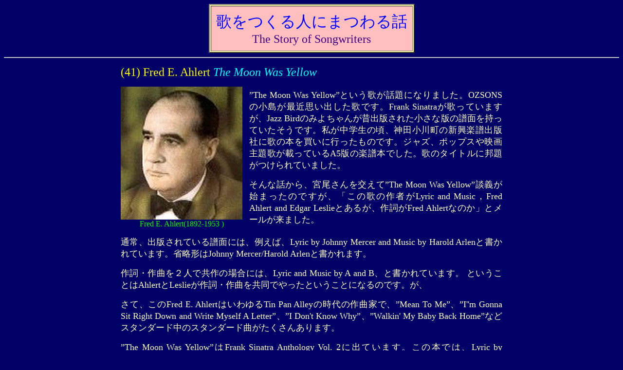

--- FILE ---
content_type: text/html
request_url: http://ozsons.jp/FredAhlert.htm
body_size: 4763
content:
<html>

<head>
<meta http-equiv="Content-Type"
content="text/html; charset=Shift_JIS">
<meta name="GENERATOR" content="Microsoft FrontPage 4.0">
<title>Fred E. Ahlert</title>
</head>

<body bgcolor="#000066" text="#FFFFC4" link="#00FF99"
vlink="#00CCFF">
<div align="center"><center>

<table border="2" cellpadding="10" bgcolor="#FFFFA6">
    <tr>
        <td align="center" bgcolor="#FFBFBF"><font
        color="#0000FF" size="6">歌をつくる人にまつわる話</font><br>
        <font color="#400080" size="5">The Story of Songwriters</font></td> 
    </tr> 
</table> 
</center></div> 
 
<hr> 
<div align="center"><center> 
 
    <table width="800" height="31" border="0" cellpadding="6" cellspacing="2">
      <tr> 
        <td><font color="#FFFF00" size="5" face="Times New Roman, Times, serif">(41) 
          <font face="ＭＳ Ｐゴシック, Osaka">Fred E. Ahlert</font><font color="#00FFFF"><em> 
          The Moon Was Yellow</em></font></font></td>
      </tr>
    </table>    
    <table width="800" height="31" border="0" cellpadding="6" cellspacing="2">
      <tr> 
        <td><div align="center"><img src="images/Ahlert.jpg" width="250" height="273"><br>
            <font color="#00FF00">Fred E. Ahlert(1892-1953 )</font></div></td>
        <td><p align="justify"><font size="4">”The Moon Was Yellow”という歌が話題になりました。OZSONSの小島が最近思い出した歌です。Frank 
            Sinatraが歌っていますが、Jazz Birdのみよちゃんが昔出版された小さな版の譜面を持っていたそうです。私が中学生の頃、神田小川町の新興楽譜出版社に歌の本を買いに行ったものです。ジャズ、ポップスや映画主題歌が載っているA5版の楽譜本でした。歌のタイトルに邦題がつけられていました。</font></p>
          <p align="justify"><font size="4">そんな話から、宮尾さんを交えて”The Moon Was Yellow”談義が始まったのですが、「この歌の作者がLyric 
            and Music，Fred Ahlert and Edgar Leslieとあるが、作詞がFred Ahlertなのか」とメールが来ました。</font></p>
          </td>
      </tr>
    </table>
    <table width="800" border="0" cellpadding="6" cellspacing="2">
      <tr> 
        <td> <p align="justify"><font size="4">通常、出版されている譜面には、例えば、Lyric by Johnny 
            Mercer and Music by Harold Arlenと書かれています。省略形はJohnny Mercer/Harold 
            Arlenと書かれます。</font></p>
          <p align="justify"><font size="4">作詞・作曲を２人で共作の場合には、Lyric and Music by 
            A and B、と書かれています。 ということはAhlertとLeslieが作詞・作曲を共同でやったということになるのです。が、</font></p>
          <p align="justify"><font size="4">さて、このFred E. AhlertはいわゆるTin Pan Alleyの時代の作曲家で、”Mean 
            To Me”、”I''m Gonna Sit Right Down and Write Myself A Letter”、”I Don't 
            Know Why”、”Walkin' My Baby Back Home”などスタンダード中のスタンダード曲がたくさんあります。</font></p>
          <p align="justify"><font size="4">”The Moon Was Yellow”はFrank Sinatra 
            Anthology Vol. 2に出ています。この本では、Lyric by EDGAR LESLIE　Music by FRED E. 
            AHLERTと書かれています。この譜面の冒頭を見てください。</font></p>
          <p align="center"><img src="images/MoonWasYellow.jpg" width="600" height="420"></p>
          <p align="justify"><font size="4">宮尾さんは「ラテンの曲かと思っていたら、スタンダードなんだね」とメールをくれました。ラテンの曲というのは正しかったのです。</font></p>
          <p align="justify"><font size="4">譜面にはModerate Bolero tempoと書いてあります。メキシカン・ボレロで歌えという指定です。もともとラテンリズムの歌として作曲されたのです。（2010/2/17）</font></p></td>
      </tr>
    </table>
    </center></div><div align="center"><center>
  </center></div>

<hr>
<div align="center"><center>

    <table border="0" cellpadding="4" cellspacing="0" width="650">
      <tr> 
        <td align="center" width="89"><font size="-1">&nbsp;</font></td>
        <td align="center" colspan="2"><font size="+1"><a
        href="IdxSongWriter.htm"><strong>Index</strong></a></font></td>
        <td align="center" width="44"><font size="+1">&nbsp;</font></td>
        <td align="center" width="89"><font size="+1">&nbsp;</font></td>
        <td align="center" width="50"><font size="+1">&nbsp;</font></td>
        <td align="center" width="134"><div align="left"><font size="+1"><a href="ArmandoManzanero.htm"><strong>Previous</strong></a></font></div></td>
        <td align="center" width="125"><font size="+1"><strong><a href="WalterDonaldson.htm">Next</a></strong></font></td>
      </tr>
    </table>
    <p>&nbsp;</p>
    <p>&nbsp;</p>
    <p>&nbsp;</p>
    <p>&nbsp;</p>
    <p>&nbsp;</p>
    <p>&nbsp;</p>
    <p>&nbsp;</p>
    <p>&nbsp;</p>
    <p>&nbsp;</p>
    <p>&nbsp;</p>
    <p>&nbsp;</p>
    <p>&nbsp;</p>
  </center></div>
</body>
</html>
